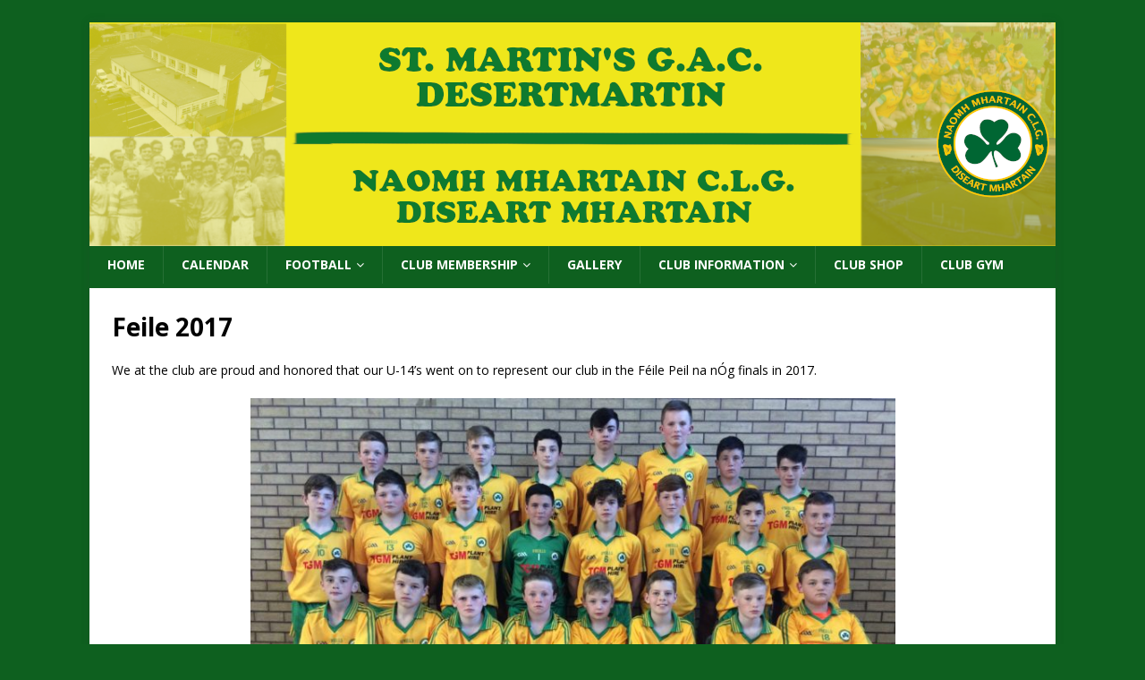

--- FILE ---
content_type: text/html; charset=UTF-8
request_url: https://www.desertmartingac.com/football/feile/feile-2017/
body_size: 10293
content:
<!DOCTYPE html>
<html class="no-js" lang="en-GB">
<head>
<meta charset="UTF-8">
<meta name="viewport" content="width=device-width, initial-scale=1.0">
<link rel="profile" href="http://gmpg.org/xfn/11" />
<title>Feile 2017 &#8211; NAOMH MHARTAIN C.L.G. DISEART MHARTAIN</title>
<meta name='robots' content='max-image-preview:large' />
	<style>img:is([sizes="auto" i], [sizes^="auto," i]) { contain-intrinsic-size: 3000px 1500px }</style>
	<link rel='dns-prefetch' href='//fonts.googleapis.com' />
<link rel="alternate" type="application/rss+xml" title="NAOMH MHARTAIN C.L.G. DISEART MHARTAIN &raquo; Feed" href="https://www.desertmartingac.com/feed/" />
<link rel="alternate" type="application/rss+xml" title="NAOMH MHARTAIN C.L.G. DISEART MHARTAIN &raquo; Comments Feed" href="https://www.desertmartingac.com/comments/feed/" />
<script type="text/javascript">
/* <![CDATA[ */
window._wpemojiSettings = {"baseUrl":"https:\/\/s.w.org\/images\/core\/emoji\/16.0.1\/72x72\/","ext":".png","svgUrl":"https:\/\/s.w.org\/images\/core\/emoji\/16.0.1\/svg\/","svgExt":".svg","source":{"concatemoji":"https:\/\/www.desertmartingac.com\/wp-includes\/js\/wp-emoji-release.min.js?ver=6.8.3"}};
/*! This file is auto-generated */
!function(s,n){var o,i,e;function c(e){try{var t={supportTests:e,timestamp:(new Date).valueOf()};sessionStorage.setItem(o,JSON.stringify(t))}catch(e){}}function p(e,t,n){e.clearRect(0,0,e.canvas.width,e.canvas.height),e.fillText(t,0,0);var t=new Uint32Array(e.getImageData(0,0,e.canvas.width,e.canvas.height).data),a=(e.clearRect(0,0,e.canvas.width,e.canvas.height),e.fillText(n,0,0),new Uint32Array(e.getImageData(0,0,e.canvas.width,e.canvas.height).data));return t.every(function(e,t){return e===a[t]})}function u(e,t){e.clearRect(0,0,e.canvas.width,e.canvas.height),e.fillText(t,0,0);for(var n=e.getImageData(16,16,1,1),a=0;a<n.data.length;a++)if(0!==n.data[a])return!1;return!0}function f(e,t,n,a){switch(t){case"flag":return n(e,"\ud83c\udff3\ufe0f\u200d\u26a7\ufe0f","\ud83c\udff3\ufe0f\u200b\u26a7\ufe0f")?!1:!n(e,"\ud83c\udde8\ud83c\uddf6","\ud83c\udde8\u200b\ud83c\uddf6")&&!n(e,"\ud83c\udff4\udb40\udc67\udb40\udc62\udb40\udc65\udb40\udc6e\udb40\udc67\udb40\udc7f","\ud83c\udff4\u200b\udb40\udc67\u200b\udb40\udc62\u200b\udb40\udc65\u200b\udb40\udc6e\u200b\udb40\udc67\u200b\udb40\udc7f");case"emoji":return!a(e,"\ud83e\udedf")}return!1}function g(e,t,n,a){var r="undefined"!=typeof WorkerGlobalScope&&self instanceof WorkerGlobalScope?new OffscreenCanvas(300,150):s.createElement("canvas"),o=r.getContext("2d",{willReadFrequently:!0}),i=(o.textBaseline="top",o.font="600 32px Arial",{});return e.forEach(function(e){i[e]=t(o,e,n,a)}),i}function t(e){var t=s.createElement("script");t.src=e,t.defer=!0,s.head.appendChild(t)}"undefined"!=typeof Promise&&(o="wpEmojiSettingsSupports",i=["flag","emoji"],n.supports={everything:!0,everythingExceptFlag:!0},e=new Promise(function(e){s.addEventListener("DOMContentLoaded",e,{once:!0})}),new Promise(function(t){var n=function(){try{var e=JSON.parse(sessionStorage.getItem(o));if("object"==typeof e&&"number"==typeof e.timestamp&&(new Date).valueOf()<e.timestamp+604800&&"object"==typeof e.supportTests)return e.supportTests}catch(e){}return null}();if(!n){if("undefined"!=typeof Worker&&"undefined"!=typeof OffscreenCanvas&&"undefined"!=typeof URL&&URL.createObjectURL&&"undefined"!=typeof Blob)try{var e="postMessage("+g.toString()+"("+[JSON.stringify(i),f.toString(),p.toString(),u.toString()].join(",")+"));",a=new Blob([e],{type:"text/javascript"}),r=new Worker(URL.createObjectURL(a),{name:"wpTestEmojiSupports"});return void(r.onmessage=function(e){c(n=e.data),r.terminate(),t(n)})}catch(e){}c(n=g(i,f,p,u))}t(n)}).then(function(e){for(var t in e)n.supports[t]=e[t],n.supports.everything=n.supports.everything&&n.supports[t],"flag"!==t&&(n.supports.everythingExceptFlag=n.supports.everythingExceptFlag&&n.supports[t]);n.supports.everythingExceptFlag=n.supports.everythingExceptFlag&&!n.supports.flag,n.DOMReady=!1,n.readyCallback=function(){n.DOMReady=!0}}).then(function(){return e}).then(function(){var e;n.supports.everything||(n.readyCallback(),(e=n.source||{}).concatemoji?t(e.concatemoji):e.wpemoji&&e.twemoji&&(t(e.twemoji),t(e.wpemoji)))}))}((window,document),window._wpemojiSettings);
/* ]]> */
</script>
<link rel='stylesheet' id='twb-open-sans-css' href='https://fonts.googleapis.com/css?family=Open+Sans%3A300%2C400%2C500%2C600%2C700%2C800&#038;display=swap&#038;ver=6.8.3' type='text/css' media='all' />
<link rel='stylesheet' id='twb-global-css' href='https://www.desertmartingac.com/wp-content/plugins/wd-facebook-feed/booster/assets/css/global.css?ver=1.0.0' type='text/css' media='all' />
<style id='wp-emoji-styles-inline-css' type='text/css'>

	img.wp-smiley, img.emoji {
		display: inline !important;
		border: none !important;
		box-shadow: none !important;
		height: 1em !important;
		width: 1em !important;
		margin: 0 0.07em !important;
		vertical-align: -0.1em !important;
		background: none !important;
		padding: 0 !important;
	}
</style>
<link rel='stylesheet' id='wp-block-library-css' href='https://www.desertmartingac.com/wp-includes/css/dist/block-library/style.min.css?ver=6.8.3' type='text/css' media='all' />
<style id='classic-theme-styles-inline-css' type='text/css'>
/*! This file is auto-generated */
.wp-block-button__link{color:#fff;background-color:#32373c;border-radius:9999px;box-shadow:none;text-decoration:none;padding:calc(.667em + 2px) calc(1.333em + 2px);font-size:1.125em}.wp-block-file__button{background:#32373c;color:#fff;text-decoration:none}
</style>
<style id='global-styles-inline-css' type='text/css'>
:root{--wp--preset--aspect-ratio--square: 1;--wp--preset--aspect-ratio--4-3: 4/3;--wp--preset--aspect-ratio--3-4: 3/4;--wp--preset--aspect-ratio--3-2: 3/2;--wp--preset--aspect-ratio--2-3: 2/3;--wp--preset--aspect-ratio--16-9: 16/9;--wp--preset--aspect-ratio--9-16: 9/16;--wp--preset--color--black: #000000;--wp--preset--color--cyan-bluish-gray: #abb8c3;--wp--preset--color--white: #ffffff;--wp--preset--color--pale-pink: #f78da7;--wp--preset--color--vivid-red: #cf2e2e;--wp--preset--color--luminous-vivid-orange: #ff6900;--wp--preset--color--luminous-vivid-amber: #fcb900;--wp--preset--color--light-green-cyan: #7bdcb5;--wp--preset--color--vivid-green-cyan: #00d084;--wp--preset--color--pale-cyan-blue: #8ed1fc;--wp--preset--color--vivid-cyan-blue: #0693e3;--wp--preset--color--vivid-purple: #9b51e0;--wp--preset--gradient--vivid-cyan-blue-to-vivid-purple: linear-gradient(135deg,rgba(6,147,227,1) 0%,rgb(155,81,224) 100%);--wp--preset--gradient--light-green-cyan-to-vivid-green-cyan: linear-gradient(135deg,rgb(122,220,180) 0%,rgb(0,208,130) 100%);--wp--preset--gradient--luminous-vivid-amber-to-luminous-vivid-orange: linear-gradient(135deg,rgba(252,185,0,1) 0%,rgba(255,105,0,1) 100%);--wp--preset--gradient--luminous-vivid-orange-to-vivid-red: linear-gradient(135deg,rgba(255,105,0,1) 0%,rgb(207,46,46) 100%);--wp--preset--gradient--very-light-gray-to-cyan-bluish-gray: linear-gradient(135deg,rgb(238,238,238) 0%,rgb(169,184,195) 100%);--wp--preset--gradient--cool-to-warm-spectrum: linear-gradient(135deg,rgb(74,234,220) 0%,rgb(151,120,209) 20%,rgb(207,42,186) 40%,rgb(238,44,130) 60%,rgb(251,105,98) 80%,rgb(254,248,76) 100%);--wp--preset--gradient--blush-light-purple: linear-gradient(135deg,rgb(255,206,236) 0%,rgb(152,150,240) 100%);--wp--preset--gradient--blush-bordeaux: linear-gradient(135deg,rgb(254,205,165) 0%,rgb(254,45,45) 50%,rgb(107,0,62) 100%);--wp--preset--gradient--luminous-dusk: linear-gradient(135deg,rgb(255,203,112) 0%,rgb(199,81,192) 50%,rgb(65,88,208) 100%);--wp--preset--gradient--pale-ocean: linear-gradient(135deg,rgb(255,245,203) 0%,rgb(182,227,212) 50%,rgb(51,167,181) 100%);--wp--preset--gradient--electric-grass: linear-gradient(135deg,rgb(202,248,128) 0%,rgb(113,206,126) 100%);--wp--preset--gradient--midnight: linear-gradient(135deg,rgb(2,3,129) 0%,rgb(40,116,252) 100%);--wp--preset--font-size--small: 13px;--wp--preset--font-size--medium: 20px;--wp--preset--font-size--large: 36px;--wp--preset--font-size--x-large: 42px;--wp--preset--spacing--20: 0.44rem;--wp--preset--spacing--30: 0.67rem;--wp--preset--spacing--40: 1rem;--wp--preset--spacing--50: 1.5rem;--wp--preset--spacing--60: 2.25rem;--wp--preset--spacing--70: 3.38rem;--wp--preset--spacing--80: 5.06rem;--wp--preset--shadow--natural: 6px 6px 9px rgba(0, 0, 0, 0.2);--wp--preset--shadow--deep: 12px 12px 50px rgba(0, 0, 0, 0.4);--wp--preset--shadow--sharp: 6px 6px 0px rgba(0, 0, 0, 0.2);--wp--preset--shadow--outlined: 6px 6px 0px -3px rgba(255, 255, 255, 1), 6px 6px rgba(0, 0, 0, 1);--wp--preset--shadow--crisp: 6px 6px 0px rgba(0, 0, 0, 1);}:where(.is-layout-flex){gap: 0.5em;}:where(.is-layout-grid){gap: 0.5em;}body .is-layout-flex{display: flex;}.is-layout-flex{flex-wrap: wrap;align-items: center;}.is-layout-flex > :is(*, div){margin: 0;}body .is-layout-grid{display: grid;}.is-layout-grid > :is(*, div){margin: 0;}:where(.wp-block-columns.is-layout-flex){gap: 2em;}:where(.wp-block-columns.is-layout-grid){gap: 2em;}:where(.wp-block-post-template.is-layout-flex){gap: 1.25em;}:where(.wp-block-post-template.is-layout-grid){gap: 1.25em;}.has-black-color{color: var(--wp--preset--color--black) !important;}.has-cyan-bluish-gray-color{color: var(--wp--preset--color--cyan-bluish-gray) !important;}.has-white-color{color: var(--wp--preset--color--white) !important;}.has-pale-pink-color{color: var(--wp--preset--color--pale-pink) !important;}.has-vivid-red-color{color: var(--wp--preset--color--vivid-red) !important;}.has-luminous-vivid-orange-color{color: var(--wp--preset--color--luminous-vivid-orange) !important;}.has-luminous-vivid-amber-color{color: var(--wp--preset--color--luminous-vivid-amber) !important;}.has-light-green-cyan-color{color: var(--wp--preset--color--light-green-cyan) !important;}.has-vivid-green-cyan-color{color: var(--wp--preset--color--vivid-green-cyan) !important;}.has-pale-cyan-blue-color{color: var(--wp--preset--color--pale-cyan-blue) !important;}.has-vivid-cyan-blue-color{color: var(--wp--preset--color--vivid-cyan-blue) !important;}.has-vivid-purple-color{color: var(--wp--preset--color--vivid-purple) !important;}.has-black-background-color{background-color: var(--wp--preset--color--black) !important;}.has-cyan-bluish-gray-background-color{background-color: var(--wp--preset--color--cyan-bluish-gray) !important;}.has-white-background-color{background-color: var(--wp--preset--color--white) !important;}.has-pale-pink-background-color{background-color: var(--wp--preset--color--pale-pink) !important;}.has-vivid-red-background-color{background-color: var(--wp--preset--color--vivid-red) !important;}.has-luminous-vivid-orange-background-color{background-color: var(--wp--preset--color--luminous-vivid-orange) !important;}.has-luminous-vivid-amber-background-color{background-color: var(--wp--preset--color--luminous-vivid-amber) !important;}.has-light-green-cyan-background-color{background-color: var(--wp--preset--color--light-green-cyan) !important;}.has-vivid-green-cyan-background-color{background-color: var(--wp--preset--color--vivid-green-cyan) !important;}.has-pale-cyan-blue-background-color{background-color: var(--wp--preset--color--pale-cyan-blue) !important;}.has-vivid-cyan-blue-background-color{background-color: var(--wp--preset--color--vivid-cyan-blue) !important;}.has-vivid-purple-background-color{background-color: var(--wp--preset--color--vivid-purple) !important;}.has-black-border-color{border-color: var(--wp--preset--color--black) !important;}.has-cyan-bluish-gray-border-color{border-color: var(--wp--preset--color--cyan-bluish-gray) !important;}.has-white-border-color{border-color: var(--wp--preset--color--white) !important;}.has-pale-pink-border-color{border-color: var(--wp--preset--color--pale-pink) !important;}.has-vivid-red-border-color{border-color: var(--wp--preset--color--vivid-red) !important;}.has-luminous-vivid-orange-border-color{border-color: var(--wp--preset--color--luminous-vivid-orange) !important;}.has-luminous-vivid-amber-border-color{border-color: var(--wp--preset--color--luminous-vivid-amber) !important;}.has-light-green-cyan-border-color{border-color: var(--wp--preset--color--light-green-cyan) !important;}.has-vivid-green-cyan-border-color{border-color: var(--wp--preset--color--vivid-green-cyan) !important;}.has-pale-cyan-blue-border-color{border-color: var(--wp--preset--color--pale-cyan-blue) !important;}.has-vivid-cyan-blue-border-color{border-color: var(--wp--preset--color--vivid-cyan-blue) !important;}.has-vivid-purple-border-color{border-color: var(--wp--preset--color--vivid-purple) !important;}.has-vivid-cyan-blue-to-vivid-purple-gradient-background{background: var(--wp--preset--gradient--vivid-cyan-blue-to-vivid-purple) !important;}.has-light-green-cyan-to-vivid-green-cyan-gradient-background{background: var(--wp--preset--gradient--light-green-cyan-to-vivid-green-cyan) !important;}.has-luminous-vivid-amber-to-luminous-vivid-orange-gradient-background{background: var(--wp--preset--gradient--luminous-vivid-amber-to-luminous-vivid-orange) !important;}.has-luminous-vivid-orange-to-vivid-red-gradient-background{background: var(--wp--preset--gradient--luminous-vivid-orange-to-vivid-red) !important;}.has-very-light-gray-to-cyan-bluish-gray-gradient-background{background: var(--wp--preset--gradient--very-light-gray-to-cyan-bluish-gray) !important;}.has-cool-to-warm-spectrum-gradient-background{background: var(--wp--preset--gradient--cool-to-warm-spectrum) !important;}.has-blush-light-purple-gradient-background{background: var(--wp--preset--gradient--blush-light-purple) !important;}.has-blush-bordeaux-gradient-background{background: var(--wp--preset--gradient--blush-bordeaux) !important;}.has-luminous-dusk-gradient-background{background: var(--wp--preset--gradient--luminous-dusk) !important;}.has-pale-ocean-gradient-background{background: var(--wp--preset--gradient--pale-ocean) !important;}.has-electric-grass-gradient-background{background: var(--wp--preset--gradient--electric-grass) !important;}.has-midnight-gradient-background{background: var(--wp--preset--gradient--midnight) !important;}.has-small-font-size{font-size: var(--wp--preset--font-size--small) !important;}.has-medium-font-size{font-size: var(--wp--preset--font-size--medium) !important;}.has-large-font-size{font-size: var(--wp--preset--font-size--large) !important;}.has-x-large-font-size{font-size: var(--wp--preset--font-size--x-large) !important;}
:where(.wp-block-post-template.is-layout-flex){gap: 1.25em;}:where(.wp-block-post-template.is-layout-grid){gap: 1.25em;}
:where(.wp-block-columns.is-layout-flex){gap: 2em;}:where(.wp-block-columns.is-layout-grid){gap: 2em;}
:root :where(.wp-block-pullquote){font-size: 1.5em;line-height: 1.6;}
</style>
<link rel='stylesheet' id='cpsh-shortcodes-css' href='https://www.desertmartingac.com/wp-content/plugins/column-shortcodes//assets/css/shortcodes.css?ver=1.0.1' type='text/css' media='all' />
<link rel='stylesheet' id='dnt_style-css' href='https://www.desertmartingac.com/wp-content/plugins/donate-button/css/style.css?ver=6.8.3' type='text/css' media='all' />
<link rel='stylesheet' id='owl.carousel.css-css' href='https://www.desertmartingac.com/wp-content/plugins/slider-bws/css/owl.carousel.css?ver=2.3.4' type='text/css' media='all' />
<link rel='stylesheet' id='owl.theme.default.css-css' href='https://www.desertmartingac.com/wp-content/plugins/slider-bws/css/owl.theme.default.css?ver=2.3.4' type='text/css' media='all' />
<link rel='stylesheet' id='dashicons-css' href='https://www.desertmartingac.com/wp-includes/css/dashicons.min.css?ver=6.8.3' type='text/css' media='all' />
<link rel='stylesheet' id='sldr_stylesheet-css' href='https://www.desertmartingac.com/wp-content/plugins/slider-bws/css/frontend_style.css?ver=1.1.1' type='text/css' media='all' />
<link rel='stylesheet' id='ffwd_frontend-css' href='https://www.desertmartingac.com/wp-content/plugins/wd-facebook-feed/css/ffwd_frontend.css?ver=1.2.7' type='text/css' media='all' />
<link rel='stylesheet' id='ffwd_fonts-css' href='https://www.desertmartingac.com/wp-content/plugins/wd-facebook-feed/css/fonts.css?ver=1.2.7' type='text/css' media='all' />
<link rel='stylesheet' id='ffwd_mCustomScrollbar-css' href='https://www.desertmartingac.com/wp-content/plugins/wd-facebook-feed/css/jquery.mCustomScrollbar.css?ver=1.2.7' type='text/css' media='all' />
<link rel='stylesheet' id='recent-facebook-posts-css-css' href='https://www.desertmartingac.com/wp-content/plugins/recent-facebook-posts/assets/css/default.min.css?ver=2.0.13' type='text/css' media='all' />
<link rel='stylesheet' id='mh-google-fonts-css' href='https://fonts.googleapis.com/css?family=Open+Sans:400,400italic,700,600' type='text/css' media='all' />
<link rel='stylesheet' id='mh-magazine-lite-css' href='https://www.desertmartingac.com/wp-content/themes/mh-magazine-lite/style.css?ver=2.9.2' type='text/css' media='all' />
<link rel='stylesheet' id='mh-font-awesome-css' href='https://www.desertmartingac.com/wp-content/themes/mh-magazine-lite/includes/font-awesome.min.css' type='text/css' media='all' />
<link rel='stylesheet' id='wptt_front-css' href='https://www.desertmartingac.com/wp-content/plugins/wp-twitter-feeds/controller/../css/admin_style.min.css?ver=6.8.3' type='text/css' media='all' />
<link rel='stylesheet' id='ics-calendar-css' href='https://www.desertmartingac.com/wp-content/plugins/ics-calendar/assets/style.min.css?ver=11.5.8' type='text/css' media='all' />
<script type="text/javascript" src="https://www.desertmartingac.com/wp-includes/js/jquery/jquery.min.js?ver=3.7.1" id="jquery-core-js"></script>
<script type="text/javascript" src="https://www.desertmartingac.com/wp-includes/js/jquery/jquery-migrate.min.js?ver=3.4.1" id="jquery-migrate-js"></script>
<script type="text/javascript" src="https://www.desertmartingac.com/wp-content/plugins/wd-facebook-feed/booster/assets/js/circle-progress.js?ver=1.2.2" id="twb-circle-js"></script>
<script type="text/javascript" id="twb-global-js-extra">
/* <![CDATA[ */
var twb = {"nonce":"6c59f47307","ajax_url":"https:\/\/www.desertmartingac.com\/wp-admin\/admin-ajax.php","plugin_url":"https:\/\/www.desertmartingac.com\/wp-content\/plugins\/wd-facebook-feed\/booster","href":"https:\/\/www.desertmartingac.com\/wp-admin\/admin.php?page=twb_facebook-feed"};
var twb = {"nonce":"6c59f47307","ajax_url":"https:\/\/www.desertmartingac.com\/wp-admin\/admin-ajax.php","plugin_url":"https:\/\/www.desertmartingac.com\/wp-content\/plugins\/wd-facebook-feed\/booster","href":"https:\/\/www.desertmartingac.com\/wp-admin\/admin.php?page=twb_facebook-feed"};
/* ]]> */
</script>
<script type="text/javascript" src="https://www.desertmartingac.com/wp-content/plugins/wd-facebook-feed/booster/assets/js/global.js?ver=1.0.0" id="twb-global-js"></script>
<script type="text/javascript" id="ffwd_cache-js-extra">
/* <![CDATA[ */
var ffwd_cache = {"ajax_url":"https:\/\/www.desertmartingac.com\/wp-admin\/admin-ajax.php","update_data":"[{\"id\":\"1\",\"name\":\"Latest posts\",\"page_access_token\":\"EAAGgZARDXC3MBO4WELgYjajhYS9n1P2myqJQ7TCswXsPm18utB0QManWUCCJ0mZBruQzXvvbJfZCrkWE3j139ZAO6i7mD2Mq905SyPvrSmLHrv1AZBfqayZCQnFFQveIbovmx1NmZAnLVtdQisQDhQDhFhKuER2dHsxeTVuUw8bCwG6kYYro29ZA38RvyfAZC\",\"type\":\"page\",\"content_type\":\"timeline\",\"content\":\"statuses,photos,albums,videos,links\",\"content_url\":\"https:\\\/\\\/www.facebook.com\\\/Desertmartin GAC-169357673139585\\\/\",\"timeline_type\":\"posts\",\"from\":\"169357673139585\",\"limit\":\"5\",\"app_id\":\"\",\"app_secret\":\"\",\"exist_access\":\"1\",\"access_token\":\"EAAGgZARDXC3MBAHzcueu317cNU2DwzrGbQ8xsGn80nIAWf3ZBFyNo3nZBH8hz0bokZBy8brPFMd1YkrdLd87lszeU7TTLbc2q4FlRlKG6JM2w6R8DCz06J5ia3Fh2v8ZAXJTMiSZCpgKlwcBoYDNTBezLJ0kDKbCpwuECr8TOUIb8g0tjX2enI\",\"order\":\"1\",\"published\":\"1\",\"update_mode\":\"keep_old\",\"fb_view_type\":\"blog_style\",\"theme\":\"1\",\"masonry_hor_ver\":\"vertical\",\"image_max_columns\":\"5\",\"thumb_width\":\"200\",\"thumb_height\":\"150\",\"thumb_comments\":\"1\",\"thumb_likes\":\"1\",\"thumb_name\":\"1\",\"blog_style_width\":\"700\",\"blog_style_height\":\"\",\"blog_style_view_type\":\"1\",\"blog_style_comments\":\"1\",\"blog_style_likes\":\"1\",\"blog_style_message_desc\":\"1\",\"blog_style_shares\":\"1\",\"blog_style_shares_butt\":\"0\",\"blog_style_facebook\":\"0\",\"blog_style_twitter\":\"0\",\"blog_style_google\":\"0\",\"blog_style_author\":\"1\",\"blog_style_name\":\"1\",\"blog_style_place_name\":\"1\",\"fb_name\":\"0\",\"fb_plugin\":\"0\",\"album_max_columns\":\"5\",\"album_title\":\"show\",\"album_thumb_width\":\"200\",\"album_thumb_height\":\"150\",\"album_image_max_columns\":\"5\",\"album_image_thumb_width\":\"200\",\"album_image_thumb_height\":\"150\",\"pagination_type\":\"1\",\"objects_per_page\":\"10\",\"popup_fullscreen\":\"0\",\"popup_width\":\"800\",\"popup_height\":\"600\",\"popup_effect\":\"fade\",\"popup_autoplay\":\"0\",\"open_commentbox\":\"1\",\"popup_interval\":\"5\",\"popup_enable_filmstrip\":\"0\",\"popup_filmstrip_height\":\"70\",\"popup_comments\":\"1\",\"popup_likes\":\"1\",\"popup_shares\":\"1\",\"popup_author\":\"1\",\"popup_name\":\"1\",\"popup_place_name\":\"1\",\"popup_enable_ctrl_btn\":\"1\",\"popup_enable_fullscreen\":\"1\",\"popup_enable_info_btn\":\"0\",\"popup_message_desc\":\"1\",\"popup_enable_facebook\":\"0\",\"popup_enable_twitter\":\"0\",\"popup_enable_google\":\"0\",\"view_on_fb\":\"1\",\"post_text_length\":\"200\",\"event_street\":\"0\",\"event_city\":\"0\",\"event_country\":\"0\",\"event_zip\":\"0\",\"event_map\":\"0\",\"event_date\":\"0\",\"event_desp_length\":\"0\",\"comments_replies\":\"1\",\"comments_filter\":\"toplevel\",\"comments_order\":\"chronological\",\"page_plugin_pos\":\"bottom\",\"page_plugin_fans\":\"1\",\"page_plugin_cover\":\"1\",\"page_plugin_header\":\"0\",\"page_plugin_width\":\"380\",\"image_onclick_action\":\"facebook\",\"event_order\":\"0\",\"upcoming_events\":\"0\",\"fb_page_id\":\"169357673139585\",\"data_count\":\"5\"}]","need_update":"false"};
/* ]]> */
</script>
<script type="text/javascript" src="https://www.desertmartingac.com/wp-content/plugins/wd-facebook-feed/js/ffwd_cache.js?ver=1.2.7" id="ffwd_cache-js"></script>
<script type="text/javascript" id="ffwd_frontend-js-extra">
/* <![CDATA[ */
var ffwd_frontend_text = {"comment_reply":"Reply","view":"View","more_comments":"more comments","year":"year","years":"years","hour":"hour","hours":"hours","months":"months","month":"month","weeks":"weeks","week":"week","days":"days","day":"day","minutes":"minutes","minute":"minute","seconds":"seconds","second":"second","ago":"ago","ajax_url":"https:\/\/www.desertmartingac.com\/wp-admin\/admin-ajax.php","and":"and","others":"others"};
/* ]]> */
</script>
<script type="text/javascript" src="https://www.desertmartingac.com/wp-content/plugins/wd-facebook-feed/js/ffwd_frontend.js?ver=1.2.7" id="ffwd_frontend-js"></script>
<script type="text/javascript" src="https://www.desertmartingac.com/wp-content/plugins/wd-facebook-feed/js/jquery.mobile.js?ver=1.2.7" id="ffwd_jquery_mobile-js"></script>
<script type="text/javascript" src="https://www.desertmartingac.com/wp-content/plugins/wd-facebook-feed/js/jquery.mCustomScrollbar.concat.min.js?ver=1.2.7" id="ffwd_mCustomScrollbar-js"></script>
<script type="text/javascript" src="https://www.desertmartingac.com/wp-content/plugins/wd-facebook-feed/js/jquery.fullscreen-0.4.1.js?ver=0.4.1" id="jquery-fullscreen-js"></script>
<script type="text/javascript" id="ffwd_gallery_box-js-extra">
/* <![CDATA[ */
var ffwd_objectL10n = {"ffwd_field_required":"field is required.","ffwd_mail_validation":"This is not a valid email address.","ffwd_search_result":"There are no images matching your search."};
/* ]]> */
</script>
<script type="text/javascript" src="https://www.desertmartingac.com/wp-content/plugins/wd-facebook-feed/js/ffwd_gallery_box.js?ver=1.2.7" id="ffwd_gallery_box-js"></script>
<script type="text/javascript" src="https://www.desertmartingac.com/wp-content/themes/mh-magazine-lite/js/scripts.js?ver=2.9.2" id="mh-scripts-js"></script>
<link rel="https://api.w.org/" href="https://www.desertmartingac.com/wp-json/" /><link rel="alternate" title="JSON" type="application/json" href="https://www.desertmartingac.com/wp-json/wp/v2/pages/8256" /><link rel="EditURI" type="application/rsd+xml" title="RSD" href="https://www.desertmartingac.com/xmlrpc.php?rsd" />
<meta name="generator" content="WordPress 6.8.3" />
<link rel="canonical" href="https://www.desertmartingac.com/football/feile/feile-2017/" />
<link rel='shortlink' href='https://www.desertmartingac.com/?p=8256' />
<link rel="alternate" title="oEmbed (JSON)" type="application/json+oembed" href="https://www.desertmartingac.com/wp-json/oembed/1.0/embed?url=https%3A%2F%2Fwww.desertmartingac.com%2Ffootball%2Ffeile%2Ffeile-2017%2F" />
<link rel="alternate" title="oEmbed (XML)" type="text/xml+oembed" href="https://www.desertmartingac.com/wp-json/oembed/1.0/embed?url=https%3A%2F%2Fwww.desertmartingac.com%2Ffootball%2Ffeile%2Ffeile-2017%2F&#038;format=xml" />
			<style type="text/css">
				.gllr_image_row {
					clear: both;
				}
			</style>
			<!--[if lt IE 9]>
<script src="https://www.desertmartingac.com/wp-content/themes/mh-magazine-lite/js/css3-mediaqueries.js"></script>
<![endif]-->
<style type="text/css">.broken_link, a.broken_link {
	text-decoration: line-through;
}</style><style type="text/css" id="custom-background-css">
body.custom-background { background-color: #0e601f; }
</style>
	<meta name="redi-version" content="1.2.6" /><link rel="icon" href="https://www.desertmartingac.com/wp-content/uploads/2017/05/cropped-cropped-Desertmartin-Logo-32x32.jpg" sizes="32x32" />
<link rel="icon" href="https://www.desertmartingac.com/wp-content/uploads/2017/05/cropped-cropped-Desertmartin-Logo-192x192.jpg" sizes="192x192" />
<link rel="apple-touch-icon" href="https://www.desertmartingac.com/wp-content/uploads/2017/05/cropped-cropped-Desertmartin-Logo-180x180.jpg" />
<meta name="msapplication-TileImage" content="https://www.desertmartingac.com/wp-content/uploads/2017/05/cropped-cropped-Desertmartin-Logo-270x270.jpg" />
</head>
<body id="mh-mobile" class="wp-singular page-template page-template-template-full page-template-template-full-php page page-id-8256 page-child parent-pageid-62933 custom-background wp-theme-mh-magazine-lite gllr_mh-magazine-lite mh-right-sb" itemscope="itemscope" itemtype="https://schema.org/WebPage">
<div class="mh-container mh-container-outer">
<div class="mh-header-mobile-nav mh-clearfix"></div>
<header class="mh-header" itemscope="itemscope" itemtype="https://schema.org/WPHeader">
	<div class="mh-container mh-container-inner mh-row mh-clearfix">
		<div class="mh-custom-header mh-clearfix">
<a class="mh-header-image-link" href="https://www.desertmartingac.com/" title="NAOMH MHARTAIN C.L.G. DISEART MHARTAIN" rel="home">
<img class="mh-header-image" src="https://www.desertmartingac.com/wp-content/uploads/2021/11/cropped-HeaderImage4-1.png" height="250" width="1080" alt="NAOMH MHARTAIN C.L.G. DISEART MHARTAIN" />
</a>
</div>
	</div>
	<div class="mh-main-nav-wrap">
		<nav class="mh-navigation mh-main-nav mh-container mh-container-inner mh-clearfix" itemscope="itemscope" itemtype="https://schema.org/SiteNavigationElement">
			<div class="menu-menu-2021-container"><ul id="menu-menu-2021" class="menu"><li id="menu-item-62916" class="menu-item menu-item-type-custom menu-item-object-custom menu-item-home menu-item-62916"><a href="http://www.desertmartingac.com/">Home</a></li>
<li id="menu-item-63669" class="menu-item menu-item-type-post_type menu-item-object-page menu-item-63669"><a href="https://www.desertmartingac.com/calendar/">Calendar</a></li>
<li id="menu-item-62947" class="menu-item menu-item-type-post_type menu-item-object-page current-page-ancestor menu-item-has-children menu-item-62947"><a href="https://www.desertmartingac.com/football/">Football</a>
<ul class="sub-menu">
	<li id="menu-item-62952" class="menu-item menu-item-type-post_type menu-item-object-page menu-item-62952"><a href="https://www.desertmartingac.com/football/calendar/">Coaching Portal</a></li>
	<li id="menu-item-63759" class="menu-item menu-item-type-post_type menu-item-object-page menu-item-63759"><a href="https://www.desertmartingac.com/player-injury-fund/">Player Injury Fund</a></li>
	<li id="menu-item-62948" class="menu-item menu-item-type-post_type menu-item-object-page current-page-ancestor menu-item-62948"><a href="https://www.desertmartingac.com/football/feile/">Feile</a></li>
</ul>
</li>
<li id="menu-item-62955" class="menu-item menu-item-type-post_type menu-item-object-page menu-item-has-children menu-item-62955"><a href="https://www.desertmartingac.com/membership/">Club Membership</a>
<ul class="sub-menu">
	<li id="menu-item-63290" class="menu-item menu-item-type-post_type menu-item-object-post menu-item-63290"><a href="https://www.desertmartingac.com/registration-2023/">Registration</a></li>
	<li id="menu-item-62956" class="menu-item menu-item-type-post_type menu-item-object-page menu-item-62956"><a href="https://www.desertmartingac.com/membership/the-friends-of-desertmartin/">The Friends Of Desertmartin</a></li>
</ul>
</li>
<li id="menu-item-62923" class="menu-item menu-item-type-post_type menu-item-object-page menu-item-62923"><a href="https://www.desertmartingac.com/photo-galleries/">Gallery</a></li>
<li id="menu-item-62917" class="menu-item menu-item-type-post_type menu-item-object-page menu-item-has-children menu-item-62917"><a href="https://www.desertmartingac.com/club-information/">Club Information</a>
<ul class="sub-menu">
	<li id="menu-item-62919" class="menu-item menu-item-type-post_type menu-item-object-page menu-item-62919"><a href="https://www.desertmartingac.com/club-information/club-history/">Club History</a></li>
	<li id="menu-item-62920" class="menu-item menu-item-type-post_type menu-item-object-page menu-item-62920"><a href="https://www.desertmartingac.com/club-information/club-location/">Club Location</a></li>
	<li id="menu-item-62921" class="menu-item menu-item-type-post_type menu-item-object-page menu-item-62921"><a href="https://www.desertmartingac.com/club-information/committee/">Executive Committee</a></li>
	<li id="menu-item-62924" class="menu-item menu-item-type-post_type menu-item-object-page menu-item-62924"><a href="https://www.desertmartingac.com/club-information/contact-us/">Contact Us</a></li>
</ul>
</li>
<li id="menu-item-63240" class="menu-item menu-item-type-post_type menu-item-object-page menu-item-63240"><a href="https://www.desertmartingac.com/club-shop/">Club Shop</a></li>
<li id="menu-item-63356" class="menu-item menu-item-type-post_type menu-item-object-page menu-item-63356"><a href="https://www.desertmartingac.com/club-gym/">Club Gym</a></li>
</ul></div>		</nav>
	</div>
</header><div class="mh-wrapper mh-clearfix"><article id="page-8256" class="post-8256 page type-page status-publish hentry">
	<header class="entry-header">
		<h1 class="entry-title page-title">Feile 2017</h1>	</header>
	<div class="entry-content mh-clearfix">
		<p>We at the club are proud and honored that our U-14&#8217;s went on to represent our club in the Féile Peil na nÓg finals in 2017.</p>
<p><a href="http://www.desertmartingac.com/wp-content/uploads/2017/05/cropped-IMG_2242.jpg"><img fetchpriority="high" decoding="async" class="aligncenter wp-image-7850" src="http://www.desertmartingac.com/wp-content/uploads/2017/05/cropped-IMG_2242-460x276.jpg" alt="" width="721" height="432" srcset="https://www.desertmartingac.com/wp-content/uploads/2017/05/cropped-IMG_2242-460x276.jpg 460w, https://www.desertmartingac.com/wp-content/uploads/2017/05/cropped-IMG_2242-300x180.jpg 300w, https://www.desertmartingac.com/wp-content/uploads/2017/05/cropped-IMG_2242-768x460.jpg 768w, https://www.desertmartingac.com/wp-content/uploads/2017/05/cropped-IMG_2242.jpg 2000w" sizes="(max-width: 721px) 100vw, 721px" /></a></p>
<p>On the weekend of the 23rd-25th of June the boys along with their management head off to Clones to represent themselves, their club and their county in the football filled weekend.</p>
<p>This was an historic occasion for the club given that it is the first time we will travel to an All Ireland Féile, and one the boys grabbed with both hands.</p>
<div id='gallery-1' class='gallery galleryid-8256 gallery-columns-3 gallery-size-thumbnail'><figure class='gallery-item'>
			<div class='gallery-icon landscape'>
				<a href='https://www.desertmartingac.com/wp-content/uploads/2017/05/IMG_2397.jpg'><img decoding="async" width="150" height="150" src="https://www.desertmartingac.com/wp-content/uploads/2017/05/IMG_2397-150x150.jpg" class="attachment-thumbnail size-thumbnail" alt="" aria-describedby="gallery-1-7733" /></a>
			</div>
				<figcaption class='wp-caption-text gallery-caption' id='gallery-1-7733'>
				Conan McCoy
				</figcaption></figure><figure class='gallery-item'>
			<div class='gallery-icon landscape'>
				<a href='https://www.desertmartingac.com/wp-content/uploads/2017/05/IMG_2398.jpg'><img decoding="async" width="150" height="150" src="https://www.desertmartingac.com/wp-content/uploads/2017/05/IMG_2398-150x150.jpg" class="attachment-thumbnail size-thumbnail" alt="" aria-describedby="gallery-1-7734" /></a>
			</div>
				<figcaption class='wp-caption-text gallery-caption' id='gallery-1-7734'>
				Chrissy McCool
				</figcaption></figure><figure class='gallery-item'>
			<div class='gallery-icon landscape'>
				<a href='https://www.desertmartingac.com/wp-content/uploads/2017/05/IMG_2399.jpg'><img loading="lazy" decoding="async" width="150" height="150" src="https://www.desertmartingac.com/wp-content/uploads/2017/05/IMG_2399-150x150.jpg" class="attachment-thumbnail size-thumbnail" alt="" aria-describedby="gallery-1-7735" /></a>
			</div>
				<figcaption class='wp-caption-text gallery-caption' id='gallery-1-7735'>
				Simon Matterson
				</figcaption></figure><figure class='gallery-item'>
			<div class='gallery-icon landscape'>
				<a href='https://www.desertmartingac.com/wp-content/uploads/2017/05/IMG_2400.jpg'><img loading="lazy" decoding="async" width="150" height="150" src="https://www.desertmartingac.com/wp-content/uploads/2017/05/IMG_2400-150x150.jpg" class="attachment-thumbnail size-thumbnail" alt="" aria-describedby="gallery-1-7736" /></a>
			</div>
				<figcaption class='wp-caption-text gallery-caption' id='gallery-1-7736'>
				Dylan Ormsby
				</figcaption></figure><figure class='gallery-item'>
			<div class='gallery-icon landscape'>
				<a href='https://www.desertmartingac.com/wp-content/uploads/2017/05/IMG_2401.jpg'><img loading="lazy" decoding="async" width="150" height="150" src="https://www.desertmartingac.com/wp-content/uploads/2017/05/IMG_2401-150x150.jpg" class="attachment-thumbnail size-thumbnail" alt="" aria-describedby="gallery-1-7737" /></a>
			</div>
				<figcaption class='wp-caption-text gallery-caption' id='gallery-1-7737'>
				Ryan McEldowney
				</figcaption></figure><figure class='gallery-item'>
			<div class='gallery-icon landscape'>
				<a href='https://www.desertmartingac.com/wp-content/uploads/2017/05/IMG_2402.jpg'><img loading="lazy" decoding="async" width="150" height="150" src="https://www.desertmartingac.com/wp-content/uploads/2017/05/IMG_2402-150x150.jpg" class="attachment-thumbnail size-thumbnail" alt="" aria-describedby="gallery-1-7738" /></a>
			</div>
				<figcaption class='wp-caption-text gallery-caption' id='gallery-1-7738'>
				Connor Sheils
				</figcaption></figure><figure class='gallery-item'>
			<div class='gallery-icon landscape'>
				<a href='https://www.desertmartingac.com/wp-content/uploads/2017/05/IMG_2403.jpg'><img loading="lazy" decoding="async" width="150" height="150" src="https://www.desertmartingac.com/wp-content/uploads/2017/05/IMG_2403-150x150.jpg" class="attachment-thumbnail size-thumbnail" alt="" aria-describedby="gallery-1-7739" /></a>
			</div>
				<figcaption class='wp-caption-text gallery-caption' id='gallery-1-7739'>
				Dara McElhennon
				</figcaption></figure><figure class='gallery-item'>
			<div class='gallery-icon landscape'>
				<a href='https://www.desertmartingac.com/wp-content/uploads/2017/05/IMG_2404.jpg'><img loading="lazy" decoding="async" width="150" height="150" src="https://www.desertmartingac.com/wp-content/uploads/2017/05/IMG_2404-150x150.jpg" class="attachment-thumbnail size-thumbnail" alt="" aria-describedby="gallery-1-7740" /></a>
			</div>
				<figcaption class='wp-caption-text gallery-caption' id='gallery-1-7740'>
				Ryan McElhennon
				</figcaption></figure><figure class='gallery-item'>
			<div class='gallery-icon landscape'>
				<a href='https://www.desertmartingac.com/wp-content/uploads/2017/05/IMG_2405.jpg'><img loading="lazy" decoding="async" width="150" height="150" src="https://www.desertmartingac.com/wp-content/uploads/2017/05/IMG_2405-150x150.jpg" class="attachment-thumbnail size-thumbnail" alt="" aria-describedby="gallery-1-7741" /></a>
			</div>
				<figcaption class='wp-caption-text gallery-caption' id='gallery-1-7741'>
				Oran O&#8217;Kane
				</figcaption></figure><figure class='gallery-item'>
			<div class='gallery-icon landscape'>
				<a href='https://www.desertmartingac.com/wp-content/uploads/2017/05/IMG_2406.jpg'><img loading="lazy" decoding="async" width="150" height="150" src="https://www.desertmartingac.com/wp-content/uploads/2017/05/IMG_2406-150x150.jpg" class="attachment-thumbnail size-thumbnail" alt="" aria-describedby="gallery-1-7742" /></a>
			</div>
				<figcaption class='wp-caption-text gallery-caption' id='gallery-1-7742'>
				Connor Murtagh
				</figcaption></figure><figure class='gallery-item'>
			<div class='gallery-icon landscape'>
				<a href='https://www.desertmartingac.com/wp-content/uploads/2017/05/IMG_2407.jpg'><img loading="lazy" decoding="async" width="150" height="150" src="https://www.desertmartingac.com/wp-content/uploads/2017/05/IMG_2407-150x150.jpg" class="attachment-thumbnail size-thumbnail" alt="" aria-describedby="gallery-1-7743" /></a>
			</div>
				<figcaption class='wp-caption-text gallery-caption' id='gallery-1-7743'>
				Lachlan Murray
				</figcaption></figure><figure class='gallery-item'>
			<div class='gallery-icon landscape'>
				<a href='https://www.desertmartingac.com/wp-content/uploads/2017/05/IMG_2408.jpg'><img loading="lazy" decoding="async" width="150" height="150" src="https://www.desertmartingac.com/wp-content/uploads/2017/05/IMG_2408-150x150.jpg" class="attachment-thumbnail size-thumbnail" alt="" aria-describedby="gallery-1-7744" /></a>
			</div>
				<figcaption class='wp-caption-text gallery-caption' id='gallery-1-7744'>
				Ryan Henry
				</figcaption></figure><figure class='gallery-item'>
			<div class='gallery-icon landscape'>
				<a href='https://www.desertmartingac.com/wp-content/uploads/2017/05/IMG_2394.jpg'><img loading="lazy" decoding="async" width="150" height="150" src="https://www.desertmartingac.com/wp-content/uploads/2017/05/IMG_2394-150x150.jpg" class="attachment-thumbnail size-thumbnail" alt="" aria-describedby="gallery-1-7730" /></a>
			</div>
				<figcaption class='wp-caption-text gallery-caption' id='gallery-1-7730'>
				Fearghal Bradley
				</figcaption></figure><figure class='gallery-item'>
			<div class='gallery-icon landscape'>
				<a href='https://www.desertmartingac.com/wp-content/uploads/2017/05/IMG_2395.jpg'><img loading="lazy" decoding="async" width="150" height="150" src="https://www.desertmartingac.com/wp-content/uploads/2017/05/IMG_2395-150x150.jpg" class="attachment-thumbnail size-thumbnail" alt="" aria-describedby="gallery-1-7731" /></a>
			</div>
				<figcaption class='wp-caption-text gallery-caption' id='gallery-1-7731'>
				Eoin Ward
				</figcaption></figure><figure class='gallery-item'>
			<div class='gallery-icon landscape'>
				<a href='https://www.desertmartingac.com/wp-content/uploads/2017/05/IMG_2396.jpg'><img loading="lazy" decoding="async" width="150" height="150" src="https://www.desertmartingac.com/wp-content/uploads/2017/05/IMG_2396-150x150.jpg" class="attachment-thumbnail size-thumbnail" alt="" aria-describedby="gallery-1-7732" /></a>
			</div>
				<figcaption class='wp-caption-text gallery-caption' id='gallery-1-7732'>
				Callum McCoy
				</figcaption></figure><figure class='gallery-item'>
			<div class='gallery-icon landscape'>
				<a href='https://www.desertmartingac.com/wp-content/uploads/2017/05/IMG_2574.jpg'><img loading="lazy" decoding="async" width="150" height="150" src="https://www.desertmartingac.com/wp-content/uploads/2017/05/IMG_2574-150x150.jpg" class="attachment-thumbnail size-thumbnail" alt="" aria-describedby="gallery-1-7751" /></a>
			</div>
				<figcaption class='wp-caption-text gallery-caption' id='gallery-1-7751'>
				Maciej Orzsel
				</figcaption></figure><figure class='gallery-item'>
			<div class='gallery-icon landscape'>
				<a href='https://www.desertmartingac.com/wp-content/uploads/2017/05/IMG_2575.jpg'><img loading="lazy" decoding="async" width="150" height="150" src="https://www.desertmartingac.com/wp-content/uploads/2017/05/IMG_2575-150x150.jpg" class="attachment-thumbnail size-thumbnail" alt="" aria-describedby="gallery-1-7752" /></a>
			</div>
				<figcaption class='wp-caption-text gallery-caption' id='gallery-1-7752'>
				Rory O&#8217;Hagan
				</figcaption></figure><figure class='gallery-item'>
			<div class='gallery-icon landscape'>
				<a href='https://www.desertmartingac.com/wp-content/uploads/2017/05/IMG_2576.jpg'><img loading="lazy" decoding="async" width="150" height="150" src="https://www.desertmartingac.com/wp-content/uploads/2017/05/IMG_2576-150x150.jpg" class="attachment-thumbnail size-thumbnail" alt="" aria-describedby="gallery-1-7753" /></a>
			</div>
				<figcaption class='wp-caption-text gallery-caption' id='gallery-1-7753'>
				Ryan Mitchell
				</figcaption></figure><figure class='gallery-item'>
			<div class='gallery-icon landscape'>
				<a href='https://www.desertmartingac.com/wp-content/uploads/2017/05/IMG_2577.jpg'><img loading="lazy" decoding="async" width="150" height="150" src="https://www.desertmartingac.com/wp-content/uploads/2017/05/IMG_2577-150x150.jpg" class="attachment-thumbnail size-thumbnail" alt="" aria-describedby="gallery-1-7754" /></a>
			</div>
				<figcaption class='wp-caption-text gallery-caption' id='gallery-1-7754'>
				Ronan Gavin
				</figcaption></figure><figure class='gallery-item'>
			<div class='gallery-icon landscape'>
				<a href='https://www.desertmartingac.com/wp-content/uploads/2017/05/IMG_2414.jpg'><img loading="lazy" decoding="async" width="150" height="150" src="https://www.desertmartingac.com/wp-content/uploads/2017/05/IMG_2414-150x150.jpg" class="attachment-thumbnail size-thumbnail" alt="" aria-describedby="gallery-1-7750" /></a>
			</div>
				<figcaption class='wp-caption-text gallery-caption' id='gallery-1-7750'>
				Ben O&#8217;Connor
				</figcaption></figure><figure class='gallery-item'>
			<div class='gallery-icon landscape'>
				<a href='https://www.desertmartingac.com/wp-content/uploads/2017/05/IMG_2412.jpg'><img loading="lazy" decoding="async" width="150" height="150" src="https://www.desertmartingac.com/wp-content/uploads/2017/05/IMG_2412-150x150.jpg" class="attachment-thumbnail size-thumbnail" alt="" aria-describedby="gallery-1-7748" /></a>
			</div>
				<figcaption class='wp-caption-text gallery-caption' id='gallery-1-7748'>
				Shea O&#8217;Connor
				</figcaption></figure><figure class='gallery-item'>
			<div class='gallery-icon landscape'>
				<a href='https://www.desertmartingac.com/wp-content/uploads/2017/05/IMG_2411.jpg'><img loading="lazy" decoding="async" width="150" height="150" src="https://www.desertmartingac.com/wp-content/uploads/2017/05/IMG_2411-150x150.jpg" class="attachment-thumbnail size-thumbnail" alt="" aria-describedby="gallery-1-7747" /></a>
			</div>
				<figcaption class='wp-caption-text gallery-caption' id='gallery-1-7747'>
				Lorcan Bradley
				</figcaption></figure><figure class='gallery-item'>
			<div class='gallery-icon landscape'>
				<a href='https://www.desertmartingac.com/wp-content/uploads/2017/05/IMG_2410.jpg'><img loading="lazy" decoding="async" width="150" height="150" src="https://www.desertmartingac.com/wp-content/uploads/2017/05/IMG_2410-150x150.jpg" class="attachment-thumbnail size-thumbnail" alt="" aria-describedby="gallery-1-7746" /></a>
			</div>
				<figcaption class='wp-caption-text gallery-caption' id='gallery-1-7746'>
				Patrick Higgins
				</figcaption></figure><figure class='gallery-item'>
			<div class='gallery-icon landscape'>
				<a href='https://www.desertmartingac.com/wp-content/uploads/2017/05/IMG_2409.jpg'><img loading="lazy" decoding="async" width="150" height="150" src="https://www.desertmartingac.com/wp-content/uploads/2017/05/IMG_2409-150x150.jpg" class="attachment-thumbnail size-thumbnail" alt="" aria-describedby="gallery-1-7745" /></a>
			</div>
				<figcaption class='wp-caption-text gallery-caption' id='gallery-1-7745'>
				Dylan O&#8217;Neill
				</figcaption></figure>
		</div>

<p>The organisation of such a trip away is a costly event, and to facilitate this the club run and promoted the following events.</p>
<h3>Big Breakfast</h3>
<p>Firstly the Feile BIG Breakfast will be held on Sunday 11th June from 9am -1pm. These events have always been great in the past and the food is just class.</p>
<p>Thanks to our sponsor KidzPlay Nursery for helping out with provisions for the big feed.</p>
<p><img loading="lazy" decoding="async" class="wp-image-9619 size-full aligncenter" src="http://www.desertmartingac.com/wp-content/uploads/2017/05/KidzplayNursery.jpg" alt="" width="454" height="111" srcset="https://www.desertmartingac.com/wp-content/uploads/2017/05/KidzplayNursery.jpg 454w, https://www.desertmartingac.com/wp-content/uploads/2017/05/KidzplayNursery-300x73.jpg 300w" sizes="auto, (max-width: 454px) 100vw, 454px" /></p>
<h3>Beano is Running a Marathon</h3>
<p>Some of you may already have seen that Beano McElhennon is running in the Derry Marathon, and sponsorship is going towards the Feile 2017 effort.</p>
<h3>Sponsor a Player</h3>
<h3>Raffle</h3>
<h3>Come Dine with Me</h3>
<h3>General Donation</h3>
<h3>Business Sponsors</h3>
<p>Thanks also to all our local business sponsors, and our main sponsor TGM Plant Hire. As always we appreciate your backing.</p>
<p><img loading="lazy" decoding="async" class="wp-image-9614 size-full aligncenter" src="http://www.desertmartingac.com/wp-content/uploads/2017/06/Business-Sponsors-1.png" alt="" width="2228" height="496" srcset="https://www.desertmartingac.com/wp-content/uploads/2017/06/Business-Sponsors-1.png 2228w, https://www.desertmartingac.com/wp-content/uploads/2017/06/Business-Sponsors-1-300x67.png 300w, https://www.desertmartingac.com/wp-content/uploads/2017/06/Business-Sponsors-1-768x171.png 768w, https://www.desertmartingac.com/wp-content/uploads/2017/06/Business-Sponsors-1-460x102.png 460w" sizes="auto, (max-width: 2228px) 100vw, 2228px" /></p>
<p><img loading="lazy" decoding="async" class="wp-image-9621 size-large aligncenter" src="http://www.desertmartingac.com/wp-content/uploads/2017/05/Ignite-and-Kidzplay-460x66.png" alt="" width="460" height="66" srcset="https://www.desertmartingac.com/wp-content/uploads/2017/05/Ignite-and-Kidzplay-460x66.png 460w, https://www.desertmartingac.com/wp-content/uploads/2017/05/Ignite-and-Kidzplay-300x43.png 300w, https://www.desertmartingac.com/wp-content/uploads/2017/05/Ignite-and-Kidzplay-768x110.png 768w, https://www.desertmartingac.com/wp-content/uploads/2017/05/Ignite-and-Kidzplay.png 887w" sizes="auto, (max-width: 460px) 100vw, 460px" /></p>
<p>Also supported by Mid Ulster Council</p>
<p><a href="http://www.desertmartingac.com/wp-content/uploads/2017/08/wp-image-1723950187.jpg"><img loading="lazy" decoding="async" class="aligncenter size-full wp-image-9768" title="" src="http://www.desertmartingac.com/wp-content/uploads/2017/08/wp-image-1723950187.jpg" alt="" width="280" height="116" srcset="https://www.desertmartingac.com/wp-content/uploads/2017/08/wp-image-1723950187.jpg 1000w, https://www.desertmartingac.com/wp-content/uploads/2017/08/wp-image-1723950187-300x125.jpg 300w, https://www.desertmartingac.com/wp-content/uploads/2017/08/wp-image-1723950187-768x319.jpg 768w, https://www.desertmartingac.com/wp-content/uploads/2017/08/wp-image-1723950187-460x191.jpg 460w" sizes="auto, (max-width: 280px) 100vw, 280px" /></a></p>
	</div>
</article></div>
<div class="mh-copyright-wrap">
	<div class="mh-container mh-container-inner mh-clearfix">
		<p class="mh-copyright">Copyright &copy; 2025 | WordPress Theme by <a href="https://mhthemes.com/themes/mh-magazine/?utm_source=customer&#038;utm_medium=link&#038;utm_campaign=MH+Magazine+Lite" rel="nofollow">MH Themes</a></p>
	</div>
</div>
</div><!-- .mh-container-outer -->
<script type="speculationrules">
{"prefetch":[{"source":"document","where":{"and":[{"href_matches":"\/*"},{"not":{"href_matches":["\/wp-*.php","\/wp-admin\/*","\/wp-content\/uploads\/*","\/wp-content\/*","\/wp-content\/plugins\/*","\/wp-content\/themes\/mh-magazine-lite\/*","\/*\\?(.+)"]}},{"not":{"selector_matches":"a[rel~=\"nofollow\"]"}},{"not":{"selector_matches":".no-prefetch, .no-prefetch a"}}]},"eagerness":"conservative"}]}
</script>
<link rel='stylesheet' id='gllr_stylesheet-css' href='https://www.desertmartingac.com/wp-content/plugins/gallery-plugin/css/frontend_style.css?ver=4.7.5' type='text/css' media='all' />
<link rel='stylesheet' id='gllr_fancybox_stylesheet-css' href='https://www.desertmartingac.com/wp-content/plugins/gallery-plugin/fancybox/jquery.fancybox.min.css?ver=4.7.5' type='text/css' media='all' />
<script type="text/javascript" src="https://www.desertmartingac.com/wp-content/plugins/slider-bws/js/owl.carousel/owl.carousel.js?ver=2.3.4" id="owl.carousel.js-js"></script>
<script type="text/javascript" src="https://www.desertmartingac.com/wp-content/plugins/slider-bws/js/owl.carousel/owl.animate.js?ver=2.3.4" id="owl.animate.js-js"></script>
<script type="text/javascript" src="https://www.desertmartingac.com/wp-content/plugins/slider-bws/js/owl.carousel/owl.autoheight.js?ver=2.3.4" id="owl.autoheight.js-js"></script>
<script type="text/javascript" src="https://www.desertmartingac.com/wp-content/plugins/slider-bws/js/owl.carousel/owl.autoplay.js?ver=2.3.4" id="owl.autoplay.js-js"></script>
<script type="text/javascript" src="https://www.desertmartingac.com/wp-content/plugins/slider-bws/js/owl.carousel/owl.autorefresh.js?ver=2.3.4" id="owl.autorefresh.js-js"></script>
<script type="text/javascript" src="https://www.desertmartingac.com/wp-content/plugins/slider-bws/js/owl.carousel/owl.hash.js?ver=2.3.4" id="owl.hash.js-js"></script>
<script type="text/javascript" src="https://www.desertmartingac.com/wp-content/plugins/slider-bws/js/owl.carousel/owl.lazyload.js?ver=2.3.4" id="owl.lazyload.js-js"></script>
<script type="text/javascript" src="https://www.desertmartingac.com/wp-content/plugins/slider-bws/js/owl.carousel/owl.navigation.js?ver=2.3.4" id="owl.navigation.js-js"></script>
<script type="text/javascript" src="https://www.desertmartingac.com/wp-content/plugins/slider-bws/js/owl.carousel/owl.support.js?ver=2.3.4" id="owl.support.js-js"></script>
<script type="text/javascript" src="https://www.desertmartingac.com/wp-content/plugins/slider-bws/js/owl.carousel/owl.video.js?ver=2.3.4" id="owl.video.js-js"></script>
<script type="text/javascript" src="https://www.desertmartingac.com/wp-content/plugins/slider-bws/js/script.js?ver=1.1.1" id="sldr_front_script-js"></script>
<script type="text/javascript" src="https://www.desertmartingac.com/wp-content/plugins/page-links-to/dist/new-tab.js?ver=3.3.7" id="page-links-to-js"></script>
<script type="text/javascript" src="https://www.desertmartingac.com/wp-content/plugins/ics-calendar/assets/script.min.js?ver=11.5.8" id="ics-calendar-js"></script>
<script type="text/javascript" id="ics-calendar-js-after">
/* <![CDATA[ */
var r34ics_ajax_obj = {"ajaxurl":"https:\/\/www.desertmartingac.com\/wp-admin\/admin-ajax.php","r34ics_nonce":"7ec1c0fd7a"};
var ics_calendar_i18n = {"hide_past_events":"Hide past events","show_past_events":"Show past events"};
var r34ics_days_of_week_map = {"Sunday":"Sun","Monday":"Mon","Tuesday":"Tue","Wednesday":"Wed","Thursday":"Thu","Friday":"Fri","Saturday":"Sat"};
var r34ics_transients_expiration_ms = 3600000; var r34ics_ajax_interval;
/* ]]> */
</script>
<script type="text/javascript" id="gllr_enable_lightbox_ios-js-after">
/* <![CDATA[ */
			( function( $ ){
				$( document ).ready( function() {
					$( '#fancybox-overlay' ).css( {
						'width' : $( document ).width()
					} );
				} );
			} )( jQuery );
			
/* ]]> */
</script>
</body>
</html>

--- FILE ---
content_type: text/css
request_url: https://www.desertmartingac.com/wp-content/plugins/donate-button/css/style.css?ver=6.8.3
body_size: 458
content:
/*==Payment Tabs==*/
.dnt-output-block {
	background-color: #E6E6E6;
	border: 1px solid #DDDDDD;
	border-radius: 10px;
	max-width: 280px;
	padding: 10px;
	text-align: center;
	margin: 15px 15px 0;
	float: left;
}
.dnt-form-table {
	max-width: 600px;
	float: left;
}
.rtl .dnt-output-block,
.rtl .dnt-form-table {
	float: right;
}
.dnt-image img {
	max-width: 170px;
	max-height: 70px;
}
.dnt-button img {
	margin: auto;
}
.dnt-img-box {
	padding-top: 5px;
}
/*===Widget settings===*/
.dnt-tabs-panel-paypal label,
.dnt-tabs-panel-co label {
	padding: 4px 12px;
	display: block;
}
.dnt-widget {
	z-index: 100;
	width: 260px;
}
.dnt-widget-title {
	width: 100%;
}
.dnt-button > img {
	z-index: 1000;
}
.dnt-button {
	margin-bottom: 10px;
	z-index: 100;
	text-align: center;
}
.dnt-preview-box {
	padding: 5px 10px 15px;
	width: auto !important;
}
.dnt-preview-box .form-table {
	margin-left: 10px;
}
.dnt-button:hover {
	cursor: pointer;
}
.post .dnt-button .dnt-box {
	left: 0;
}
.dnt-settings-donate .dnt-tabs-panel label {
	margin-top: 4px;
}
.dnt-tabs-panel-co,
.dnt-tabs-panel-paypal {
	border: 1px solid #DFDFDF;
	padding: 5px 0;
	background-color: #F7F7F7;
}
.dnt-settings-donate .category-tabs .tabs {
	background-color: #F7F7F7;
	border-bottom-color: #F7F7F7;
}
.dnt-settings-donate input[type='text'] {
	margin-top: 1px;
	margin-bottom: 9px;
}
.category-tabs > input,
.dnt-tabs-panel-paypal > input,
.dnt-tabs-panel-co > input {
	margin-top: -4px;
}
.category-tabs li:hover {
	cursor: pointer;
}
.dnt-widget ul {
	list-style-type: none;
	margin: 0;
	padding: 18px;
}
.dnt-paypal-block,
.dnt-co2-block {
	display: none;
}
#widget-donate_widget_id-4-dnt_widget_donate {
	margin-top: 5px;
}
#widget-donate_widget_id-4-dnt_widget_donate + label {
	padding: 0;
	padding-top: 6px;
}
.dnt-widdget-list li {
	list-style: none;
}
.dnt-co-button,
.dnt-paypal-button {
	vertical-align: middle;
	display: block;
	margin: 10px auto;
}
@media only screen and ( max-width: 782px ) {
	.dnt-form-table input[type=file]{
		width: 100%;
	}
}